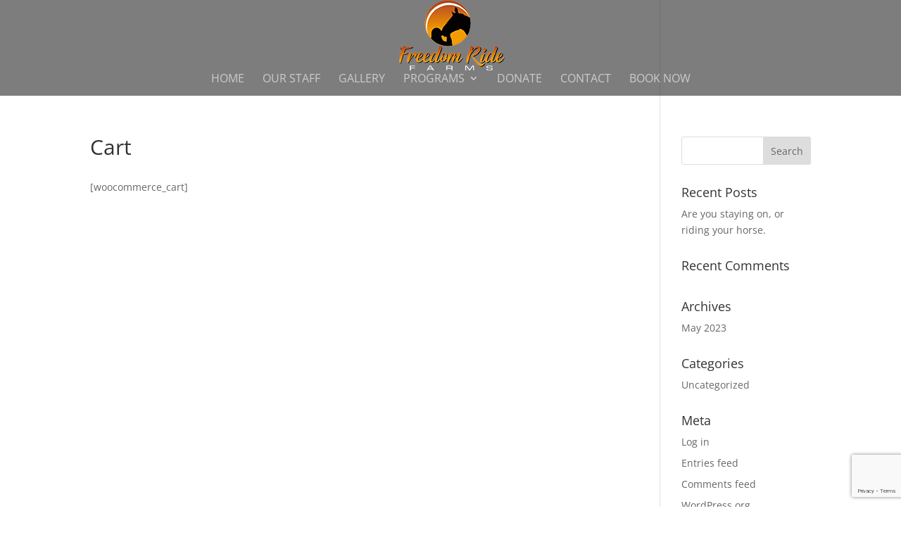

--- FILE ---
content_type: text/html; charset=utf-8
request_url: https://www.google.com/recaptcha/api2/anchor?ar=1&k=6LeN9ckUAAAAAHAs4wte_HHJjMGhke-ot6cuYzXn&co=aHR0cHM6Ly93d3cuZnJlZWRvbXJpZGVmYXJtcy5vcmc6NDQz&hl=en&v=PoyoqOPhxBO7pBk68S4YbpHZ&size=invisible&anchor-ms=20000&execute-ms=30000&cb=apx00owjel73
body_size: 48631
content:
<!DOCTYPE HTML><html dir="ltr" lang="en"><head><meta http-equiv="Content-Type" content="text/html; charset=UTF-8">
<meta http-equiv="X-UA-Compatible" content="IE=edge">
<title>reCAPTCHA</title>
<style type="text/css">
/* cyrillic-ext */
@font-face {
  font-family: 'Roboto';
  font-style: normal;
  font-weight: 400;
  font-stretch: 100%;
  src: url(//fonts.gstatic.com/s/roboto/v48/KFO7CnqEu92Fr1ME7kSn66aGLdTylUAMa3GUBHMdazTgWw.woff2) format('woff2');
  unicode-range: U+0460-052F, U+1C80-1C8A, U+20B4, U+2DE0-2DFF, U+A640-A69F, U+FE2E-FE2F;
}
/* cyrillic */
@font-face {
  font-family: 'Roboto';
  font-style: normal;
  font-weight: 400;
  font-stretch: 100%;
  src: url(//fonts.gstatic.com/s/roboto/v48/KFO7CnqEu92Fr1ME7kSn66aGLdTylUAMa3iUBHMdazTgWw.woff2) format('woff2');
  unicode-range: U+0301, U+0400-045F, U+0490-0491, U+04B0-04B1, U+2116;
}
/* greek-ext */
@font-face {
  font-family: 'Roboto';
  font-style: normal;
  font-weight: 400;
  font-stretch: 100%;
  src: url(//fonts.gstatic.com/s/roboto/v48/KFO7CnqEu92Fr1ME7kSn66aGLdTylUAMa3CUBHMdazTgWw.woff2) format('woff2');
  unicode-range: U+1F00-1FFF;
}
/* greek */
@font-face {
  font-family: 'Roboto';
  font-style: normal;
  font-weight: 400;
  font-stretch: 100%;
  src: url(//fonts.gstatic.com/s/roboto/v48/KFO7CnqEu92Fr1ME7kSn66aGLdTylUAMa3-UBHMdazTgWw.woff2) format('woff2');
  unicode-range: U+0370-0377, U+037A-037F, U+0384-038A, U+038C, U+038E-03A1, U+03A3-03FF;
}
/* math */
@font-face {
  font-family: 'Roboto';
  font-style: normal;
  font-weight: 400;
  font-stretch: 100%;
  src: url(//fonts.gstatic.com/s/roboto/v48/KFO7CnqEu92Fr1ME7kSn66aGLdTylUAMawCUBHMdazTgWw.woff2) format('woff2');
  unicode-range: U+0302-0303, U+0305, U+0307-0308, U+0310, U+0312, U+0315, U+031A, U+0326-0327, U+032C, U+032F-0330, U+0332-0333, U+0338, U+033A, U+0346, U+034D, U+0391-03A1, U+03A3-03A9, U+03B1-03C9, U+03D1, U+03D5-03D6, U+03F0-03F1, U+03F4-03F5, U+2016-2017, U+2034-2038, U+203C, U+2040, U+2043, U+2047, U+2050, U+2057, U+205F, U+2070-2071, U+2074-208E, U+2090-209C, U+20D0-20DC, U+20E1, U+20E5-20EF, U+2100-2112, U+2114-2115, U+2117-2121, U+2123-214F, U+2190, U+2192, U+2194-21AE, U+21B0-21E5, U+21F1-21F2, U+21F4-2211, U+2213-2214, U+2216-22FF, U+2308-230B, U+2310, U+2319, U+231C-2321, U+2336-237A, U+237C, U+2395, U+239B-23B7, U+23D0, U+23DC-23E1, U+2474-2475, U+25AF, U+25B3, U+25B7, U+25BD, U+25C1, U+25CA, U+25CC, U+25FB, U+266D-266F, U+27C0-27FF, U+2900-2AFF, U+2B0E-2B11, U+2B30-2B4C, U+2BFE, U+3030, U+FF5B, U+FF5D, U+1D400-1D7FF, U+1EE00-1EEFF;
}
/* symbols */
@font-face {
  font-family: 'Roboto';
  font-style: normal;
  font-weight: 400;
  font-stretch: 100%;
  src: url(//fonts.gstatic.com/s/roboto/v48/KFO7CnqEu92Fr1ME7kSn66aGLdTylUAMaxKUBHMdazTgWw.woff2) format('woff2');
  unicode-range: U+0001-000C, U+000E-001F, U+007F-009F, U+20DD-20E0, U+20E2-20E4, U+2150-218F, U+2190, U+2192, U+2194-2199, U+21AF, U+21E6-21F0, U+21F3, U+2218-2219, U+2299, U+22C4-22C6, U+2300-243F, U+2440-244A, U+2460-24FF, U+25A0-27BF, U+2800-28FF, U+2921-2922, U+2981, U+29BF, U+29EB, U+2B00-2BFF, U+4DC0-4DFF, U+FFF9-FFFB, U+10140-1018E, U+10190-1019C, U+101A0, U+101D0-101FD, U+102E0-102FB, U+10E60-10E7E, U+1D2C0-1D2D3, U+1D2E0-1D37F, U+1F000-1F0FF, U+1F100-1F1AD, U+1F1E6-1F1FF, U+1F30D-1F30F, U+1F315, U+1F31C, U+1F31E, U+1F320-1F32C, U+1F336, U+1F378, U+1F37D, U+1F382, U+1F393-1F39F, U+1F3A7-1F3A8, U+1F3AC-1F3AF, U+1F3C2, U+1F3C4-1F3C6, U+1F3CA-1F3CE, U+1F3D4-1F3E0, U+1F3ED, U+1F3F1-1F3F3, U+1F3F5-1F3F7, U+1F408, U+1F415, U+1F41F, U+1F426, U+1F43F, U+1F441-1F442, U+1F444, U+1F446-1F449, U+1F44C-1F44E, U+1F453, U+1F46A, U+1F47D, U+1F4A3, U+1F4B0, U+1F4B3, U+1F4B9, U+1F4BB, U+1F4BF, U+1F4C8-1F4CB, U+1F4D6, U+1F4DA, U+1F4DF, U+1F4E3-1F4E6, U+1F4EA-1F4ED, U+1F4F7, U+1F4F9-1F4FB, U+1F4FD-1F4FE, U+1F503, U+1F507-1F50B, U+1F50D, U+1F512-1F513, U+1F53E-1F54A, U+1F54F-1F5FA, U+1F610, U+1F650-1F67F, U+1F687, U+1F68D, U+1F691, U+1F694, U+1F698, U+1F6AD, U+1F6B2, U+1F6B9-1F6BA, U+1F6BC, U+1F6C6-1F6CF, U+1F6D3-1F6D7, U+1F6E0-1F6EA, U+1F6F0-1F6F3, U+1F6F7-1F6FC, U+1F700-1F7FF, U+1F800-1F80B, U+1F810-1F847, U+1F850-1F859, U+1F860-1F887, U+1F890-1F8AD, U+1F8B0-1F8BB, U+1F8C0-1F8C1, U+1F900-1F90B, U+1F93B, U+1F946, U+1F984, U+1F996, U+1F9E9, U+1FA00-1FA6F, U+1FA70-1FA7C, U+1FA80-1FA89, U+1FA8F-1FAC6, U+1FACE-1FADC, U+1FADF-1FAE9, U+1FAF0-1FAF8, U+1FB00-1FBFF;
}
/* vietnamese */
@font-face {
  font-family: 'Roboto';
  font-style: normal;
  font-weight: 400;
  font-stretch: 100%;
  src: url(//fonts.gstatic.com/s/roboto/v48/KFO7CnqEu92Fr1ME7kSn66aGLdTylUAMa3OUBHMdazTgWw.woff2) format('woff2');
  unicode-range: U+0102-0103, U+0110-0111, U+0128-0129, U+0168-0169, U+01A0-01A1, U+01AF-01B0, U+0300-0301, U+0303-0304, U+0308-0309, U+0323, U+0329, U+1EA0-1EF9, U+20AB;
}
/* latin-ext */
@font-face {
  font-family: 'Roboto';
  font-style: normal;
  font-weight: 400;
  font-stretch: 100%;
  src: url(//fonts.gstatic.com/s/roboto/v48/KFO7CnqEu92Fr1ME7kSn66aGLdTylUAMa3KUBHMdazTgWw.woff2) format('woff2');
  unicode-range: U+0100-02BA, U+02BD-02C5, U+02C7-02CC, U+02CE-02D7, U+02DD-02FF, U+0304, U+0308, U+0329, U+1D00-1DBF, U+1E00-1E9F, U+1EF2-1EFF, U+2020, U+20A0-20AB, U+20AD-20C0, U+2113, U+2C60-2C7F, U+A720-A7FF;
}
/* latin */
@font-face {
  font-family: 'Roboto';
  font-style: normal;
  font-weight: 400;
  font-stretch: 100%;
  src: url(//fonts.gstatic.com/s/roboto/v48/KFO7CnqEu92Fr1ME7kSn66aGLdTylUAMa3yUBHMdazQ.woff2) format('woff2');
  unicode-range: U+0000-00FF, U+0131, U+0152-0153, U+02BB-02BC, U+02C6, U+02DA, U+02DC, U+0304, U+0308, U+0329, U+2000-206F, U+20AC, U+2122, U+2191, U+2193, U+2212, U+2215, U+FEFF, U+FFFD;
}
/* cyrillic-ext */
@font-face {
  font-family: 'Roboto';
  font-style: normal;
  font-weight: 500;
  font-stretch: 100%;
  src: url(//fonts.gstatic.com/s/roboto/v48/KFO7CnqEu92Fr1ME7kSn66aGLdTylUAMa3GUBHMdazTgWw.woff2) format('woff2');
  unicode-range: U+0460-052F, U+1C80-1C8A, U+20B4, U+2DE0-2DFF, U+A640-A69F, U+FE2E-FE2F;
}
/* cyrillic */
@font-face {
  font-family: 'Roboto';
  font-style: normal;
  font-weight: 500;
  font-stretch: 100%;
  src: url(//fonts.gstatic.com/s/roboto/v48/KFO7CnqEu92Fr1ME7kSn66aGLdTylUAMa3iUBHMdazTgWw.woff2) format('woff2');
  unicode-range: U+0301, U+0400-045F, U+0490-0491, U+04B0-04B1, U+2116;
}
/* greek-ext */
@font-face {
  font-family: 'Roboto';
  font-style: normal;
  font-weight: 500;
  font-stretch: 100%;
  src: url(//fonts.gstatic.com/s/roboto/v48/KFO7CnqEu92Fr1ME7kSn66aGLdTylUAMa3CUBHMdazTgWw.woff2) format('woff2');
  unicode-range: U+1F00-1FFF;
}
/* greek */
@font-face {
  font-family: 'Roboto';
  font-style: normal;
  font-weight: 500;
  font-stretch: 100%;
  src: url(//fonts.gstatic.com/s/roboto/v48/KFO7CnqEu92Fr1ME7kSn66aGLdTylUAMa3-UBHMdazTgWw.woff2) format('woff2');
  unicode-range: U+0370-0377, U+037A-037F, U+0384-038A, U+038C, U+038E-03A1, U+03A3-03FF;
}
/* math */
@font-face {
  font-family: 'Roboto';
  font-style: normal;
  font-weight: 500;
  font-stretch: 100%;
  src: url(//fonts.gstatic.com/s/roboto/v48/KFO7CnqEu92Fr1ME7kSn66aGLdTylUAMawCUBHMdazTgWw.woff2) format('woff2');
  unicode-range: U+0302-0303, U+0305, U+0307-0308, U+0310, U+0312, U+0315, U+031A, U+0326-0327, U+032C, U+032F-0330, U+0332-0333, U+0338, U+033A, U+0346, U+034D, U+0391-03A1, U+03A3-03A9, U+03B1-03C9, U+03D1, U+03D5-03D6, U+03F0-03F1, U+03F4-03F5, U+2016-2017, U+2034-2038, U+203C, U+2040, U+2043, U+2047, U+2050, U+2057, U+205F, U+2070-2071, U+2074-208E, U+2090-209C, U+20D0-20DC, U+20E1, U+20E5-20EF, U+2100-2112, U+2114-2115, U+2117-2121, U+2123-214F, U+2190, U+2192, U+2194-21AE, U+21B0-21E5, U+21F1-21F2, U+21F4-2211, U+2213-2214, U+2216-22FF, U+2308-230B, U+2310, U+2319, U+231C-2321, U+2336-237A, U+237C, U+2395, U+239B-23B7, U+23D0, U+23DC-23E1, U+2474-2475, U+25AF, U+25B3, U+25B7, U+25BD, U+25C1, U+25CA, U+25CC, U+25FB, U+266D-266F, U+27C0-27FF, U+2900-2AFF, U+2B0E-2B11, U+2B30-2B4C, U+2BFE, U+3030, U+FF5B, U+FF5D, U+1D400-1D7FF, U+1EE00-1EEFF;
}
/* symbols */
@font-face {
  font-family: 'Roboto';
  font-style: normal;
  font-weight: 500;
  font-stretch: 100%;
  src: url(//fonts.gstatic.com/s/roboto/v48/KFO7CnqEu92Fr1ME7kSn66aGLdTylUAMaxKUBHMdazTgWw.woff2) format('woff2');
  unicode-range: U+0001-000C, U+000E-001F, U+007F-009F, U+20DD-20E0, U+20E2-20E4, U+2150-218F, U+2190, U+2192, U+2194-2199, U+21AF, U+21E6-21F0, U+21F3, U+2218-2219, U+2299, U+22C4-22C6, U+2300-243F, U+2440-244A, U+2460-24FF, U+25A0-27BF, U+2800-28FF, U+2921-2922, U+2981, U+29BF, U+29EB, U+2B00-2BFF, U+4DC0-4DFF, U+FFF9-FFFB, U+10140-1018E, U+10190-1019C, U+101A0, U+101D0-101FD, U+102E0-102FB, U+10E60-10E7E, U+1D2C0-1D2D3, U+1D2E0-1D37F, U+1F000-1F0FF, U+1F100-1F1AD, U+1F1E6-1F1FF, U+1F30D-1F30F, U+1F315, U+1F31C, U+1F31E, U+1F320-1F32C, U+1F336, U+1F378, U+1F37D, U+1F382, U+1F393-1F39F, U+1F3A7-1F3A8, U+1F3AC-1F3AF, U+1F3C2, U+1F3C4-1F3C6, U+1F3CA-1F3CE, U+1F3D4-1F3E0, U+1F3ED, U+1F3F1-1F3F3, U+1F3F5-1F3F7, U+1F408, U+1F415, U+1F41F, U+1F426, U+1F43F, U+1F441-1F442, U+1F444, U+1F446-1F449, U+1F44C-1F44E, U+1F453, U+1F46A, U+1F47D, U+1F4A3, U+1F4B0, U+1F4B3, U+1F4B9, U+1F4BB, U+1F4BF, U+1F4C8-1F4CB, U+1F4D6, U+1F4DA, U+1F4DF, U+1F4E3-1F4E6, U+1F4EA-1F4ED, U+1F4F7, U+1F4F9-1F4FB, U+1F4FD-1F4FE, U+1F503, U+1F507-1F50B, U+1F50D, U+1F512-1F513, U+1F53E-1F54A, U+1F54F-1F5FA, U+1F610, U+1F650-1F67F, U+1F687, U+1F68D, U+1F691, U+1F694, U+1F698, U+1F6AD, U+1F6B2, U+1F6B9-1F6BA, U+1F6BC, U+1F6C6-1F6CF, U+1F6D3-1F6D7, U+1F6E0-1F6EA, U+1F6F0-1F6F3, U+1F6F7-1F6FC, U+1F700-1F7FF, U+1F800-1F80B, U+1F810-1F847, U+1F850-1F859, U+1F860-1F887, U+1F890-1F8AD, U+1F8B0-1F8BB, U+1F8C0-1F8C1, U+1F900-1F90B, U+1F93B, U+1F946, U+1F984, U+1F996, U+1F9E9, U+1FA00-1FA6F, U+1FA70-1FA7C, U+1FA80-1FA89, U+1FA8F-1FAC6, U+1FACE-1FADC, U+1FADF-1FAE9, U+1FAF0-1FAF8, U+1FB00-1FBFF;
}
/* vietnamese */
@font-face {
  font-family: 'Roboto';
  font-style: normal;
  font-weight: 500;
  font-stretch: 100%;
  src: url(//fonts.gstatic.com/s/roboto/v48/KFO7CnqEu92Fr1ME7kSn66aGLdTylUAMa3OUBHMdazTgWw.woff2) format('woff2');
  unicode-range: U+0102-0103, U+0110-0111, U+0128-0129, U+0168-0169, U+01A0-01A1, U+01AF-01B0, U+0300-0301, U+0303-0304, U+0308-0309, U+0323, U+0329, U+1EA0-1EF9, U+20AB;
}
/* latin-ext */
@font-face {
  font-family: 'Roboto';
  font-style: normal;
  font-weight: 500;
  font-stretch: 100%;
  src: url(//fonts.gstatic.com/s/roboto/v48/KFO7CnqEu92Fr1ME7kSn66aGLdTylUAMa3KUBHMdazTgWw.woff2) format('woff2');
  unicode-range: U+0100-02BA, U+02BD-02C5, U+02C7-02CC, U+02CE-02D7, U+02DD-02FF, U+0304, U+0308, U+0329, U+1D00-1DBF, U+1E00-1E9F, U+1EF2-1EFF, U+2020, U+20A0-20AB, U+20AD-20C0, U+2113, U+2C60-2C7F, U+A720-A7FF;
}
/* latin */
@font-face {
  font-family: 'Roboto';
  font-style: normal;
  font-weight: 500;
  font-stretch: 100%;
  src: url(//fonts.gstatic.com/s/roboto/v48/KFO7CnqEu92Fr1ME7kSn66aGLdTylUAMa3yUBHMdazQ.woff2) format('woff2');
  unicode-range: U+0000-00FF, U+0131, U+0152-0153, U+02BB-02BC, U+02C6, U+02DA, U+02DC, U+0304, U+0308, U+0329, U+2000-206F, U+20AC, U+2122, U+2191, U+2193, U+2212, U+2215, U+FEFF, U+FFFD;
}
/* cyrillic-ext */
@font-face {
  font-family: 'Roboto';
  font-style: normal;
  font-weight: 900;
  font-stretch: 100%;
  src: url(//fonts.gstatic.com/s/roboto/v48/KFO7CnqEu92Fr1ME7kSn66aGLdTylUAMa3GUBHMdazTgWw.woff2) format('woff2');
  unicode-range: U+0460-052F, U+1C80-1C8A, U+20B4, U+2DE0-2DFF, U+A640-A69F, U+FE2E-FE2F;
}
/* cyrillic */
@font-face {
  font-family: 'Roboto';
  font-style: normal;
  font-weight: 900;
  font-stretch: 100%;
  src: url(//fonts.gstatic.com/s/roboto/v48/KFO7CnqEu92Fr1ME7kSn66aGLdTylUAMa3iUBHMdazTgWw.woff2) format('woff2');
  unicode-range: U+0301, U+0400-045F, U+0490-0491, U+04B0-04B1, U+2116;
}
/* greek-ext */
@font-face {
  font-family: 'Roboto';
  font-style: normal;
  font-weight: 900;
  font-stretch: 100%;
  src: url(//fonts.gstatic.com/s/roboto/v48/KFO7CnqEu92Fr1ME7kSn66aGLdTylUAMa3CUBHMdazTgWw.woff2) format('woff2');
  unicode-range: U+1F00-1FFF;
}
/* greek */
@font-face {
  font-family: 'Roboto';
  font-style: normal;
  font-weight: 900;
  font-stretch: 100%;
  src: url(//fonts.gstatic.com/s/roboto/v48/KFO7CnqEu92Fr1ME7kSn66aGLdTylUAMa3-UBHMdazTgWw.woff2) format('woff2');
  unicode-range: U+0370-0377, U+037A-037F, U+0384-038A, U+038C, U+038E-03A1, U+03A3-03FF;
}
/* math */
@font-face {
  font-family: 'Roboto';
  font-style: normal;
  font-weight: 900;
  font-stretch: 100%;
  src: url(//fonts.gstatic.com/s/roboto/v48/KFO7CnqEu92Fr1ME7kSn66aGLdTylUAMawCUBHMdazTgWw.woff2) format('woff2');
  unicode-range: U+0302-0303, U+0305, U+0307-0308, U+0310, U+0312, U+0315, U+031A, U+0326-0327, U+032C, U+032F-0330, U+0332-0333, U+0338, U+033A, U+0346, U+034D, U+0391-03A1, U+03A3-03A9, U+03B1-03C9, U+03D1, U+03D5-03D6, U+03F0-03F1, U+03F4-03F5, U+2016-2017, U+2034-2038, U+203C, U+2040, U+2043, U+2047, U+2050, U+2057, U+205F, U+2070-2071, U+2074-208E, U+2090-209C, U+20D0-20DC, U+20E1, U+20E5-20EF, U+2100-2112, U+2114-2115, U+2117-2121, U+2123-214F, U+2190, U+2192, U+2194-21AE, U+21B0-21E5, U+21F1-21F2, U+21F4-2211, U+2213-2214, U+2216-22FF, U+2308-230B, U+2310, U+2319, U+231C-2321, U+2336-237A, U+237C, U+2395, U+239B-23B7, U+23D0, U+23DC-23E1, U+2474-2475, U+25AF, U+25B3, U+25B7, U+25BD, U+25C1, U+25CA, U+25CC, U+25FB, U+266D-266F, U+27C0-27FF, U+2900-2AFF, U+2B0E-2B11, U+2B30-2B4C, U+2BFE, U+3030, U+FF5B, U+FF5D, U+1D400-1D7FF, U+1EE00-1EEFF;
}
/* symbols */
@font-face {
  font-family: 'Roboto';
  font-style: normal;
  font-weight: 900;
  font-stretch: 100%;
  src: url(//fonts.gstatic.com/s/roboto/v48/KFO7CnqEu92Fr1ME7kSn66aGLdTylUAMaxKUBHMdazTgWw.woff2) format('woff2');
  unicode-range: U+0001-000C, U+000E-001F, U+007F-009F, U+20DD-20E0, U+20E2-20E4, U+2150-218F, U+2190, U+2192, U+2194-2199, U+21AF, U+21E6-21F0, U+21F3, U+2218-2219, U+2299, U+22C4-22C6, U+2300-243F, U+2440-244A, U+2460-24FF, U+25A0-27BF, U+2800-28FF, U+2921-2922, U+2981, U+29BF, U+29EB, U+2B00-2BFF, U+4DC0-4DFF, U+FFF9-FFFB, U+10140-1018E, U+10190-1019C, U+101A0, U+101D0-101FD, U+102E0-102FB, U+10E60-10E7E, U+1D2C0-1D2D3, U+1D2E0-1D37F, U+1F000-1F0FF, U+1F100-1F1AD, U+1F1E6-1F1FF, U+1F30D-1F30F, U+1F315, U+1F31C, U+1F31E, U+1F320-1F32C, U+1F336, U+1F378, U+1F37D, U+1F382, U+1F393-1F39F, U+1F3A7-1F3A8, U+1F3AC-1F3AF, U+1F3C2, U+1F3C4-1F3C6, U+1F3CA-1F3CE, U+1F3D4-1F3E0, U+1F3ED, U+1F3F1-1F3F3, U+1F3F5-1F3F7, U+1F408, U+1F415, U+1F41F, U+1F426, U+1F43F, U+1F441-1F442, U+1F444, U+1F446-1F449, U+1F44C-1F44E, U+1F453, U+1F46A, U+1F47D, U+1F4A3, U+1F4B0, U+1F4B3, U+1F4B9, U+1F4BB, U+1F4BF, U+1F4C8-1F4CB, U+1F4D6, U+1F4DA, U+1F4DF, U+1F4E3-1F4E6, U+1F4EA-1F4ED, U+1F4F7, U+1F4F9-1F4FB, U+1F4FD-1F4FE, U+1F503, U+1F507-1F50B, U+1F50D, U+1F512-1F513, U+1F53E-1F54A, U+1F54F-1F5FA, U+1F610, U+1F650-1F67F, U+1F687, U+1F68D, U+1F691, U+1F694, U+1F698, U+1F6AD, U+1F6B2, U+1F6B9-1F6BA, U+1F6BC, U+1F6C6-1F6CF, U+1F6D3-1F6D7, U+1F6E0-1F6EA, U+1F6F0-1F6F3, U+1F6F7-1F6FC, U+1F700-1F7FF, U+1F800-1F80B, U+1F810-1F847, U+1F850-1F859, U+1F860-1F887, U+1F890-1F8AD, U+1F8B0-1F8BB, U+1F8C0-1F8C1, U+1F900-1F90B, U+1F93B, U+1F946, U+1F984, U+1F996, U+1F9E9, U+1FA00-1FA6F, U+1FA70-1FA7C, U+1FA80-1FA89, U+1FA8F-1FAC6, U+1FACE-1FADC, U+1FADF-1FAE9, U+1FAF0-1FAF8, U+1FB00-1FBFF;
}
/* vietnamese */
@font-face {
  font-family: 'Roboto';
  font-style: normal;
  font-weight: 900;
  font-stretch: 100%;
  src: url(//fonts.gstatic.com/s/roboto/v48/KFO7CnqEu92Fr1ME7kSn66aGLdTylUAMa3OUBHMdazTgWw.woff2) format('woff2');
  unicode-range: U+0102-0103, U+0110-0111, U+0128-0129, U+0168-0169, U+01A0-01A1, U+01AF-01B0, U+0300-0301, U+0303-0304, U+0308-0309, U+0323, U+0329, U+1EA0-1EF9, U+20AB;
}
/* latin-ext */
@font-face {
  font-family: 'Roboto';
  font-style: normal;
  font-weight: 900;
  font-stretch: 100%;
  src: url(//fonts.gstatic.com/s/roboto/v48/KFO7CnqEu92Fr1ME7kSn66aGLdTylUAMa3KUBHMdazTgWw.woff2) format('woff2');
  unicode-range: U+0100-02BA, U+02BD-02C5, U+02C7-02CC, U+02CE-02D7, U+02DD-02FF, U+0304, U+0308, U+0329, U+1D00-1DBF, U+1E00-1E9F, U+1EF2-1EFF, U+2020, U+20A0-20AB, U+20AD-20C0, U+2113, U+2C60-2C7F, U+A720-A7FF;
}
/* latin */
@font-face {
  font-family: 'Roboto';
  font-style: normal;
  font-weight: 900;
  font-stretch: 100%;
  src: url(//fonts.gstatic.com/s/roboto/v48/KFO7CnqEu92Fr1ME7kSn66aGLdTylUAMa3yUBHMdazQ.woff2) format('woff2');
  unicode-range: U+0000-00FF, U+0131, U+0152-0153, U+02BB-02BC, U+02C6, U+02DA, U+02DC, U+0304, U+0308, U+0329, U+2000-206F, U+20AC, U+2122, U+2191, U+2193, U+2212, U+2215, U+FEFF, U+FFFD;
}

</style>
<link rel="stylesheet" type="text/css" href="https://www.gstatic.com/recaptcha/releases/PoyoqOPhxBO7pBk68S4YbpHZ/styles__ltr.css">
<script nonce="9L6WgFUAst6r6dFgPruLaA" type="text/javascript">window['__recaptcha_api'] = 'https://www.google.com/recaptcha/api2/';</script>
<script type="text/javascript" src="https://www.gstatic.com/recaptcha/releases/PoyoqOPhxBO7pBk68S4YbpHZ/recaptcha__en.js" nonce="9L6WgFUAst6r6dFgPruLaA">
      
    </script></head>
<body><div id="rc-anchor-alert" class="rc-anchor-alert"></div>
<input type="hidden" id="recaptcha-token" value="[base64]">
<script type="text/javascript" nonce="9L6WgFUAst6r6dFgPruLaA">
      recaptcha.anchor.Main.init("[\x22ainput\x22,[\x22bgdata\x22,\x22\x22,\[base64]/[base64]/MjU1Ong/[base64]/[base64]/[base64]/[base64]/[base64]/[base64]/[base64]/[base64]/[base64]/[base64]/[base64]/[base64]/[base64]/[base64]/[base64]\\u003d\x22,\[base64]\x22,\x22wpoUeMKKM0deNsOIGMKIVMKhwppZwpxofcODDnh/woXCmcO9wrXDojhqS33CmzppOsKJVGnCj1fDvlTCuMK8QcOsw4/CjcOuZ8O/e2PCssOWwrRYw4QIaMOxwoXDuDXCicKncAFswrQBwr3CqzbDrijCmiEfwrNqAw/CrcOFwqrDtMKeaMOiwqbCtgTDvCJ9aT7CvhsZUVpwwpXCj8OEJMKKw6Ycw7nCjUPCtMORJ27Cq8OGwr7CnFgnw6VpwrPCsk/DjsORwqIPwqIyBj7DjjfCm8KUw6sgw5TCkcKtwr7ChcK2GBg2wpPDrAJhHlPCv8K9GMOoIsKhwoBWWMK0HcK5wr8ED3phECR+wp7DolvCq2QMKsOVdmHDrcKIOkDClMK4KcOgw4JDHE/CphRseDTDuHBkwoBawofDr1Umw5QUGsKhTl4UH8OXw4QywrJMWjJkGMO/w6gfWMK9ccKlZcO4QzPCpsOtw4lAw6zDnsOuw7/Dt8OQdgrDh8K5CsOuMMKPOn3DhC3DusOYw4PCvcONw5V8wq7DtcOdw7nCssOBTGZmM8KPwp9Ew4bCu2J0QWfDrUM6cMO+w4jDhsOiw4w5Y8KOJsOSX8Kiw7jCriV0McOSw6nDmEfDk8OHajggwp/[base64]/G8KFGQrCv15wwrM0asKMA8KywrQ4w7HDv8O4XcO0McOQCEMqw7/Dq8KDWVV7d8KAwqEQwrXDvyDDmH/DocKSwoEqZBcod2o5woRYw4Iow4xJw6JcDnESMU3Chxszwr9Jwpdjw5jCr8OHw6TDjyrCu8KwHgbDmDjDl8KpwppowrgoXzLCucKrBAxZdVxuMxTDm05Qw5PDkcOXAcOKScK0fDYxw4spwo/DucOcwotyDsOBwq5MZcONw5oKw5cAHhsnw57CtsOswq3CtMKsVMOvw5kuwrPDusO+wpNxwpwVwozDu04dShjDkMKUZsKfw5tNecOTSsK7XgnDmsOkA08+wovCrMKHecKtGnXDnx/Ci8KjVcK3OMOxRsOiwp8Iw63DgX5aw6A3c8O6w4LDi8O/ZhYyw6vCvsO7fMKgSV43wrpWasOOwrFIHsKjFsOGwqAfw6/CkGEREMKPJMKqBH/DlMOcV8OGw77CoiorLn9LBx8DKDYfw5vDvSZ5QsOnw6HDi8Ojw6XDl8O8PsOKwpDDqcOBw7DDkwZMX8ODZz7Dm8Ofw64Gw4jDq8OvPMKAVwPChDnCrlxbw5XCv8OMw5VjDUMcJ8ONLFrCnMOHwqXCvGlxUcOVZhrDsEtYw6/Dh8KSRCXDpU1Fw5fCiCvCshJ7G1DCsBElMRAOLsK5w5PDshzDucKzYkMowqpXwqrDpntaHMKAED7DkQMgw4PCrnwLR8Otw7HCvRZqRi/CssOBYAE/SjHCoEh7wo9uw783UXBAw4UJAcOKV8OlNiFNOG1jw7rDisK1ZUPDjh0pWgHCsn9Mb8KCLsKWw45IY3RAw7Yvw7nCnzLDtcKxwoV7bkXDgcKnVV/CqB0Kw7BaPGdgIyVcwqnCmsOdw4DCpMK/w7rDpXDCtnhuOMOUwpNbe8KIE3/ChnVtwr/CncK5wr7DtsOWw5rDtSrCuy/DjsO/w4s2wqnCoMOZelxmVsObw7jDhHrDvDnClzHCq8KwYCtrMm8rbnRsw5Ihw51TwozCpcKqwoNCwoHDpmDCjyTDuBxqWMKsHi0MWMKoOMOqwoXDncKWalFbw7jDosOKw4hFw6/[base64]/DsMK6wqUdwo/CvTbCpMOhDsOHw5/Dl8KjGivDkSPDjsOSw68DTAUxw5IAwotVw6fCvVPDnQ0FCsOweQRQwoPCvB3CtcOBEMKNDcOcMcK6w7jCqcKew5J2OQ9dw7XDqMOWw6/DmcKNw7oOScK0b8Ozw5pUwqfDp1/CkcKTw6XCgHbDk39SGzLDncKXw7smw47DrmbCgsO7aMKhLcKUw57Cs8Otw6ZzwrTCrBTCncKRw4bCokXCs8OMKsOqPsO8TD3CjsK4RsKZFEhQwpRuw7XDulPDu8Olw4JlwpQzdVZfw6DDosObw4HDnsObwo7DuMK9w4ADwqRaOcKjbsOFw5/Co8KRw4PDuMKyw5g1wq/DiwFAR0QPZsOEw5Ibw63Cll3DlgrDgcOcwrjDlDjCj8OvwqB7w7XDtVTDrBA1w7B/D8KNScK3Rw3DtMKqwrE6NcKrejMIQMKwwrhPwojCtXTDo8OGw7MMF3wIw68DYVpjw7NTUcOcLEHDkMKFUUDCpsKiC8KBNjPCqiHCgMOfw4DCocK/IQBZw6JxwpRxI3VWK8OhTcK5wqnCtsKnEVXDgsKQwoEhwo5qw5BfwpfDrsKHPsOWw5jCnDXDgGrCkcKNJMKgNms+w4bDgsKVwqfCoD5iw6TChsK3w4s3CcO3GMO7JMOvDRcrT8Orw6PDkl0+SMKcZXU5BC/CkmnDrMKJCXRjwr3Dh3tlwpxlOC7DjXxkwozDgQrCmn4FTmdnw5nCv25aTsONwrwMwrfDmwgtw5jCryhdQcOLXMKxGMOGL8OcZWLDky5Nw73ChDzDjgEzQMK3w7sKwpfDv8O/UcOUCCfCr8K3d8OYAcO5w6PDlsKkaSMiKsKqw77Ch1TCvUQgwqQdW8K6wo3CisOvQwwFKsOEw6fDqHgBXcKvw7zCoFzDs8OGwopxY1lGwrzDinrCucONw6AuwoHDu8K9wpzDgUddX1HCksKXI8KswrPChMKawo8Kw7rCgMK2ClTDkMKbeQbCqsKQdCjDsTXCg8OeZA/CsTvDmsKrw4NgYcOra8KrFMKCPzfDl8OSFMOAGcOgRsKjw6zDvcKgVg1+w4XCkcOfOHPCq8OgNcKpIcO5wpx6woNtX8KAw4vCr8OEMcOuEQPDj0fDqcOLwpRVwqQHw6oow5rCqnvCrDbCvTXDtTjDrMObCMOOwoXCjsK1wobDsMOBw6PDmEskMcK7an/DqwYbw7PCmlh/[base64]/[base64]/CjsKoPsOPw7oFwpXDtRfDtcKnfcKLbMO5dxDChRVAw7lWVsOZwq/DrG0Mw7g9eMKZUgPDm8Okwp1UwrPCuzM0w57CuABlwoTDgmEAwqkOwrp4eV3DkcOHHsOTwpM3w6nDrcKKw4LCqlPDhMKrUMKJw5fDmsK4CMKlwqPDtkTCm8O7MkHCv1wAcsKgwpPCicKvcBRdw7UdwrF3CSc6SsOTw4bDh8K/wojCogrDkcOaw49GDjbCu8KsOsKCwoXCrDkiwqLCr8Oaw4EuIsOLwoFRVMKvHyfDo8OMPQbDjWDClSzDtAzDocOEw60/[base64]/DhUfCosKNw5DDkcOWbcOaK1vDtcKjeWZHDMOHw4lUFhXDm1FuLsK6w53CpsOjScOWwq3DqF7DpsOkw7o8wqnDoCbDr8OPw5FOwpdXwoHDo8KRAMKKw7JRwoLDvnLDtDBIw47DvQPCig/DgsO9F8OoTsOFBTBsw7gRwrQkwo/CqVJ8ahJ4wq1lLMKSemAHwqfDoUUMTRHCmMKzXcOLwrMZw73CqsOlbcOtw7/[base64]/wqHDqsOlw4Q5w7tRwo8IRjnDh37DpcK6OGFfw4bCggrCpsKMwpQSDsOPw6vCtmQLX8KbInXCmcOcXcOJw7Ufw7wzw6tzw4AYFcOYWWU5wq1tw4/ClsOsVW02w6nDo1gyLMOkw7vCtcOdw7QlVUbCrMKRecKiMzzDlirDu1vClcKXChLDqgbCqFHDmMK7wo3DlW0JFngQYigPcsOmO8KSw5LClzjDgkckwpvCnE8bFmDDszzDj8OBwpDCkkcOXMOew61Sw4lnw7/Dq8KWw7RGdcOnGnYfwqVIwprCrsKCVHMONgtAw6d/wostwr7CqVDCi8KrwokRAsKfwrTChVfCihLDtMKTcxXDjxtDJwjDn8K6YQUgIyfDrMOASjFGTMOzw5RiNMOpwqXChjbDv2tywqZkIR89w5M7aCDDtGDDpXbDq8OUw5nCmSA/[base64]/DvsKYw5Axw6gGwofDpn5EeHvCkEQ0PsOSJFZrWsO0GsKkwrvChsOFw4bChkgqQsKOwojDp8K9OlTCozNRwpnDk8OXRMKTKXRkw4TDmj9hUnE/wqs0w58ZbcO9L8KhRR/CicObI2XDocObXXvDn8O1SS9/XCcvb8KgwpoqM1pyw45cUQLCl3gUMDtoTn03WWPDq8OEwonCj8OvVMOVGXXDvBnDlsKhecKdw57DvnQscA13wpzDtcKfCWvDoMOowrYTecKZw6I1wqDDtAPDj8OHORgSBXU8B8KsUV8tw53CkTzDp3jCn2PDsMKyw5/DgH1VUksywqDDlEdHwoVnw7INFsO+ZjDDncKAX8KewrRWdsOsw6bCg8KYdz/[base64]/DvFTClEgewpo4wrDCmSpow6PDnCbCsjlkw5TDigxdNcOfw77CkDzDgBJGwrkHw7jCscKWw4RpOGQjLcKnX8KCbMOpw6BAw53CrsOsw4c0NVwbVcKgWTsrNiMBwrzDmmvCrCV1N0Erw4zCmjN4w73ClnxPw6TDnz7CqcKNJcK1KVENwoLCn8K3wr3DgsONwr/DucOKwrjDvsKDwrzDqkfDjmEswp52wrLDpAPDocO2LVc1axs7w6oEJ3Z8wosSIMOzCGhYTCrCkMKfw7zCoMKVwqV1w5h/wox9I3vDi3/[base64]/[base64]/DkWhiUMOiworDl8O+YXgEw6gOw5zCpgLDljQcwpUOHcOdABoiw6vDrhrCuyVuRTrCpSpnf8KGEsO/[base64]/Dmx4PYVbCgsKpw5Z9F8KLDwgKw7cmw4JRw7NWw4DDjG/Ct8K0fRUxacOYJcObecKUQGlXwqTDhGQkw7kFbVHCv8OkwqE5fUdTw5Qnwp/CrsKXIsKsIAAvW1/CmMKBb8O/[base64]/MMKoG8OWSk3ChBRJwoxkw4TCtsOUZxhUMsKLw7A1b3XDpHbDoATDszoEDiPCsmMTTcKkJcKDQlHChMKXwpXCh0vDncOUw6FoVhBNwrlcw6DCp2Btw7LDg1QpYjnCqMKvMz5+w7RwwpUZw4/CiSJtwo7Do8O6BzI1QFN6w6pfwqTDnS5uFMO6Fnkawr3CvcOORcKPO3/CjsKLB8KLw4XDkcOJDC1yU3ktwonCjT0WwozCrMOLwoLCu8OdHD7DtGh2elIHw4/DmcKXbjFbwpDCp8KEQkQyesKNEiJcw7Mtw7oSP8O5w4Ryw7rCsBXCgcKXHcOECX8AGxoyesOrw61NYsOrwqFdwo4qZxsqwpPDs0xhwpTDtF/Co8KfGsKiwr5pZ8KFIcOwVsOfwonDl25BwrDCocOrw7oMw57Dl8Olw6PCq0XCvMO+w6o+PCfDhMONZQNnFMKMw547w6F3NglBw5VGwpdgZRrDriUkOsK0NcO7TMKEwoBGw6I0wo7DpEBWSXXDn2MIw5ZfJgpzEMKqw4bDrCMXR1vChWHCo8O6E8K3w7/DlMOQTD83PX5PVzfDpXbDt3nCmhsFwopfwpV6wql2DR4RAsOsdTxgwrMdNy/[base64]/CgMKyw6XDl8OmaEJsfcOJwqRHGkchw5vCtB47csOJw5rCmMKDRkDCr3Y+YhnCkV3DpMKJwrTDrDDCisOewrTCtEXCvWHDtx4GHMOaPmBjB0PCnXxceUxfwpfCl8OBU1I1SWTCnMOWwqZyXTMdVifCicORwpzDm8KQw5rCrTvDncOOw4nCt295wpvCgsO/wpvCs8KVaXzDnMK5wrFuw7hjwqfDmsOmw4Qvw6doAjRjScOkCg/CsT/CoMO/[base64]/DvAnChFbCpRp3w7LDpMK0SE7CgyJ+TT/DhcOPesKAJFTDuRTDusKHV8KuN8OWw7jCrFwkw67Dp8KxHQsgw5vDsRDCqXgNwohIwrTDsnxwPCfCvT3CnDoYAVDDtlbDp3vCuCfDmiAUOyJZa2bCiwYIPU8Uw59kQMOpW1kHbl/DnW1lwpt/TsO7acOYBWlSQ8OTwp7CkHtvbMKRDMOUd8KTw6A5w6AKw7zCqVA/wrNgwqDDhyfCk8OsCU/Cqx8tw7fCnsODwoFaw7RiwrZBHsKiw4how6nDlWfDpFwgQxx3wrLCrsO1TcOcWcO7TsO/w4PCskjChHDCpcKQVGksYFPDpGFrOMKxK09LC8KlDsK3TGlYGi8ifMOmw6AAwpsvwrvDu8KEY8Ocwrs1wpnCvk9NwqZzQcKPw70IX05uw4MEdcK7w5pBF8OQwrDDkMOLw6Bdwr4zwoIkXGgGaMOIwqs4LcKfwpHDp8K0wqheIMKnFBsTw5ELQ8K/w6zDpy8owqHDk2wLwrEXwrPDqsOYwp/Cr8KtwqLDq1d3w5vCoR0uJg7Cg8Kzw4UYMFxoL1fCiifCmD14wpVUwrvCjE0zwr3DsBbDknrDlcKeTBXCpn/DnxdifD/CocOzUmZAwqLDjwvDh0jDs21uwoTDjsOGw7LCgxBHw4twVsKTJMKww6zCmsO4DMKDWcOUw5DDs8KjLMK5OMOoVcO9w5jCmcKVw4Y8wrzDuSA2w51gwrkRw6MkwojDozvDpx7CkMOZwrTChj8jwq/DvsKjFkt9w4/Dl2zClm3Ds1jDvEhswrYSw6kpwqgtQzg4RllaEcKtHMOnwotVwp7CrX8wIwUnwoTCr8OuNsKEQW0+w7vDtcKzw6zChcORwq8Qwr/DlcOpD8Onw73CoMKwMVAVw6rCiyjCujrCvgvCmRHCs2jCrXJYV0kHw5N3wpjCqxFswqPDtsKrwqrDr8Odw6QEwqw9R8O8wr5edEZrw6MhZ8Otw7c/[base64]/[base64]/[base64]/DsmV4XMKBXcKXBibClcO0w5bDnhHDuMOoJ2TDoMKgwohKw75NYRZ0dCvDtcOpN8OHc0FxN8OlwqFrwrfDojLDrXIRwrTCosO6LsOLPXjDt2tQw6RAwr7DrMKVUEnCgWtoVsOuwq/DtMODRMOLw6fDonnDpxUIScKzMCooDcONa8KiwrJYwowXwpjDgcKXw6zCmSs6w5rCjA9DEcOnwq9pDcKPYlkXYMKVw7vDjcOswo7CimTCn8OqwozDpl7DpFvDmDLDkMKSDHHDoxTCsx/DtjVNwphawqs1wpXDuDwTwqbCkHd/w7XDpgjCpxbCgAbDlMOFw4wTw4zDqcKICDDChG7DkzdFCGTDjMOfwrfCsMOSMsKvw5NowrvDqT4Rw5/CmmVzScKKw53CgsKOR8KqwpgNw5vCjcK7R8KAwqjCgzHCncKMBnhDADJ9w5zCoxjCt8K2wqRIw5/[base64]/wpLDk8KqRQ9rwqLDkjgsw4czZsKEwpvCosOfw6XDr046X3k/aA8MNHZTwr3Dvn8hFsOWw4AFw7LDry5+V8OMAsK0XMKBwo3CrMKEUnFleD/DtV9xKMO/DVDClwA+w6vDsMKEecOlw6TDjVHCisOzwotHwq1tZcKMw7/[base64]/wqIxQVBxcMKMw6cVNnI5C2vDrcKiw7/Cj8Kpw6tmTgkhworClATCszPDvMO4wrwRLcO9F1Rcw4BePMK9wqchFsOAw7IgwrLDhknCncOcCMOqUcKBQMKPf8KcXMO/wrMsQwfDg2zDtjYnwrBQwqFiC288FMKlP8OEOMOXUMOMccOOwqXCvVrCt8KGwpkDU8O6FsK/wpo/CMKxXsO6wpHDkAVSwrE4UH3Ds8KRY8OxMMONwqxFw53ChMOgIzJOf8KEB8OaZMKQACVWCcKRw4PCrxDDgMOiwppxO8OkIxoaUsONwrTCssOjS8K4w7URDcKJw64yflPDqX/DkMK7wrh3RcKUw4UePTlFwoMRDMO2G8OFw7YzbsK2dxYgworDs8KCwoUpw5XDhcK/W1XCuTTCn1E/HcK+w490wqPCnFMebDkBJUF/wpoCLR5UC8OuZAo+I1fCssKfF8K6wqbCi8OUw7LDkCAKaMKtwoTCg050PcOZwoB5CyrDkw16eRgHw4nDnsKowoHDpXbCqghfG8OFbVY3wpzCsFVlwrPDoijCr3N2wovCrihMEjrDvXtRwq/DkCDCs8Kbwp8+esKHwotZfjTDryHDnRABNsK1w5Q1fcOKBgseIR55SDzCnWpsFsOdP8OOw7IiBmhTwrMSw4jCmX9FTMOscMK2OB/DoiwKXsOAw4nClsOGHcOSw4hRwrvDrD8yFFMoPcOsOHrCl8OOw40LFcOVwokLV18Tw5/[base64]/[base64]/DuMO3AWgQw7DCpnY3WlJ7QMKaSRdNwpfDmlnCkQNpb8KcQsKyMTDDiErDhsORw7zCgcOvwr8rI1zCtC94woE6cx8RJMKDZU8yPlLCjwNaRktea39nBBkvGSzDnzwjWsKrw6t0w6vCvsOfCcOww5QXw6VaU1rCksOTwrtGG1/DuhU0wr7DlcKPUMOzwoooV8K5wrnDhMKxw47DpWHCssK+w6prbinDosKdRMKaJcKSPjh3EUBVWDfDucKXw5HCnk3DscKxwpwwQMO7w4gbJcKpbsKbKMO9Kw/DgW/[base64]/w6zCtT/CssOXBlVFw73ClMOew4gWw4J3EnBdYjtyBsOVw4Naw6saw5bDvCEuw4waw69rwqQvwo3CrMKRFsOYP0xpW8KLwqZJbcOhw4nCicKSw4BhKsOAw5JfL14HbMOgcnTCnsKywqlww6dbw5LDkMOUPsKfcnHCt8OlwpAMM8O/HQZ5AcKPZiYRG0lFK8KfM0/DgzLCrSooEnjCjDU2w7Zdw5Mrw4TCvcOywrTCmMKkfcK4am7Dt2LDuRM1PsKnXMK+fnUQw6nDlT9YZMKZw4hmwqgbwohjwqhSw5vCnMOeYsKNA8O4SU4JwqRrw60owqfCllYnREbDllE6JRdLwqJidE5zwoB+cF7Dg8KhHF9mNk8xw4/Cph1VdMKjw6oOw5LCh8O8DDtYw4HDjglow7siK0vCmU1JM8OCw5c0w6/[base64]/Cu0jDsMOaw5tnwojDoDfDlhnDilxtesO9EnLCnhbDmQDCscOxw4Uew6PCnsOoJyPDsSN0w71ZdcKcEkbDrTwmWWzCj8KqWGFZwqdpw51LwqkXwo1xQ8KoEcKcw4EFwqkrBcK1QcO2wrkTwqLDgFRfwooNwpLDl8Khw4/Cqgshw6DCn8OiL8Kyw5nCqcOLw4YCTxERE8OQUcOPdRwLwoU4DMOmwonDkBAoKVzCmMKqwoxGLMKcXnnDscKYMHx2wq5bw4rDjUbCqmxUFRjDksO9MsK+wpVbcg5xRggwQsO3w5R/aMKGEcKHGWFMw57DncOYwrECBznCqDPCn8O2MAUgHcKpNT/[base64]/CgsOtw7tTw63Dvy0ELlg1wp84DMOIIXjDqcOgwqdzK8KFOMK3w4ULwq9Wwrpww6vChsKaS2fCpAXCn8OrcMKAwr4nw6nCjsOdw4TDnA3Cq0fDhTwQDsK9wrAYwrkRw4NHIMOIWcOqwrvCn8O2GD/DhkLDs8OFwrjCtHTCjcK9wp9GwpVUw7wawp1eW8OncUHCjsOLOEd9KsKbw4gAUVI/w4QLwp3Dr3JwXcO4woQew7NxHMOOXcKrwrPDksK5ZXHDpC3CkUbDvsOhF8KuwrcxOwjCjiLCgMO7wpjCiMKPw4bCllLCmMOPw4fDo8KUwq/CqcOED8KQcmR6LCHChcO/w5/DvhxVBxkHFMKfBjg8w6zDghbCgcKBwqTDi8OMwqHDhQXDlik2w5fCtwHDsWUrw4/CuMKkYcKEw5TDrsOLw5lUwqVpw4rCiW0zw4xAw6NIesKDwp7DocOjcsKewq/CijHCkcKHwpTCmsKTa3fCocOlw6oUw4JCw516w4MFw7jCsmTDhsOewp/DmMKrw4bCgsOIw5Flwo/Dsg/DrmgwwrPDow7CgsOoDlxJCxjCo1bCtE1RAUkHw5LCqMKowqPDscKMdMOiBDYEw7N8w7pgw7HDtsKgw7t/[base64]/CncKHw5AkecKnNMOOZ8KwwpXDpnM3YUAAw4vDuDU1woXCk8Ojw5pEGMKrw5N7w6PCj8Kawr1swooZOF9dBcKvw4dLwqshbAbDlMODCREhw5M4A0bCm8Orw7lnWsKlwpnDumozwpNDw6XCpkHDsX1Nwp7DnQEcJUZjIWlzU8KvwosRwqQbU8OywrAGwpBIRC/Ct8KKw79/[base64]/[base64]/GGzDg8O+Fy5cw6hLw4E4wql4w6VWaV1VwpfDvMOAw6LCncK/wqlIXHNfwqR1fFfCnMOYwqHCrsKCwrg0wos1HFpkBShtSXd7w6RqwrnCqcKcwoLCpivDnsOpw5nChkhJw6wxw7orw5XCiwHDp8KpwrnCt8OAw7vDoiEBfcO5ZcKDw54MYMK2wrvDiMO9GcOhVcKGwpnCjX8CwqtSw6XDn8KgKcOyNWXCqsOzwqpiw5/DscO/w5nDslgbw7DDmsOkwpI6wqjCn1ZTwo5zX8OOwofDlcOfGzvDocOIwqdoS8K1WcOwwoTDoS7Dvzhtw5LDu1BBw55WOMKHwqcnNcKxScOEA0Iww4VwQsOeUsKrM8KYfMKFJ8KsZw1Lw5d2wp7Cq8OqwoDCr8OmOcOqYcKhbsKYwp/DoSFsFcONFsOYDsKOwqI/w6rCr1fCsyt6wrtTdFfDrVlIRn7CtMKAw7Ytw5IEKsOHbsKzwonCjMKtMgTCt8Oob8OtcDgGLMOjZzs4O8Ozw7Ipw7nDgwnDhTfCoxlFH3QiT8K/[base64]/CpsKZWhLCvmnDn3DDrTnCn0TDo8ObwoA6MMOiZH/[base64]/woHDvMKiwrHCgW9OEk3CpMO2W8KzDxRiwpB4w6LDh8K1w7fClAHCusK1w57ChA1Idm9LGw/DonPDusKFw4h+wqtCBcKTwofDgsOHw6Aiw7tXw6UawqtawodoFsONAcKkC8OzCcKcw55rAcOITMOmwp7Djy/DjMKNA2/CisO9w5h7w5pBX1ZwdinDhDhCwoPCpsO/YFwtwo/CvyzDtDoyQ8KFe28uYB8aNMO3fVVEY8OCasO7B0nCmsKNNEzDksKcw4lgUXfDoMO/wpDDtRLDonPDgitgw4PDucO3CcOiCMO/d1vDjcKMe8OZwr/DgR/CiSgZw6HCnsKvwpjCuVPDj17ChMOFFcKGA2FHKMKzw7LDnsKDw4cww4XDr8OPQcOHw7dOwqcWaynDpsKqw4kcYCN3wq9PDh/CuDzCr1rCuAtRwqcKTMKow77DpDJjw7xxbE7CsiLCncKhDH9Ew74OQcK0woI6f8KQw48TPFjCv1XCvRF8wrTDlsKHw6gsw7l4KBjDusOWw5zDvRQ5worCin/DlMOeJCh6w7soJ8OGw48uOcKXYsO2UMKhwpXDpMKXwokMY8OTw58VVD7ClSAcZy/[base64]/w796NcKiw5VxTcOcfDvChnjCgWzChjfCrSzCiBZAfMOiVsOLw40ELDIVNsKBwpvChh00W8K7w4VrAMK5LsOrwo8twrwrwrkJw4TDpWTCoMOkIsKmHMO0BT3CpcO2wrJbBjHDmyt/wpVBw5LDl1kkw4EKaUpGdWPCiS0VAsOQdMK/w7BXaMOmw7/[base64]/[base64]/CphfCqMKXwqDDkDAGcMOXwrvDiw5zfMK/[base64]/[base64]/DtMO/Dl/DtGZZUMKCCiHDmX3CrWLDqApXZ8OcKMKswqvDicK6w4bDqMKLSMKZw6TDg2jDuVzDpDNTwr1hw7VDwppAIsKEw5TDi8OBB8OrwpzChy/DrMKRcMOCwpjCm8Oyw5/CpsKiw498wqsHw4dSRSzCmSzDmk0LS8KSf8KGfcO8wr3DmgA9wq5ZfEjCgBsPw7ojDgHCmcKcwqLDqcKSwrzDkg4Hw4XCksOVCsOsw69Dw6YfH8K8w4pbIMKwwpzDi3HCv8Kyw4vCsiE3BsKRwqJSHS3Dg8KfIn/DmMKXNAFtfQrDp0jCr3BzwqdYWcKfDMOkw4fCv8OxXEPDjMKawq/[base64]/esKGLsOnJlZNwpzCssK6wp3CrsKAA3fDoMOpwo8vJ8KvwqXDrsKsw79GDwTCjMKNLB0HTE/DvsOPw4nChMKcQFQKVMO2G8OHwrcPwocTVG/DqMK2wqgIwpLCpUbDtHvCrcK5TcKteA4+H8O8wqRQwprDpR3CjMODf8OESDfDiMKUfsKhw6chXSxGF0RxGMOOfmbCg8OOZcOrw4DDr8OqEMO/w6NlwpHCsMKUw4Unw7QGPcOyGT94w64eUcOpw6xWwr8RwrDCn8OcwpfCllLDhMKRS8OJFCYmbkpxGcO/[base64]/w58accOXW8OewrU5SWpbEcOVw6J9f8K2KiDCnALCoBt7FAsjOcKiwpltIcOtwrBJwq01w43CqUkowrx6cCbDosKyWsORBATDnxF2B0/DrVTCh8O/csKJAjouD3jCpsOuwrfDrTHCkScwwqrCpSrCk8KWwrbDmMOZDcO8w6PDpsKibyk0OcOvw4/DuU1CwqvDokXDtsKbAXbDkH4RfGAww47ClVTCicK3woPDtk1SwosBw7dWwq14VGDDihXDo8KKw4HDqcKNf8KiXkw6f2bDmMKAQiTDm3klwr3CgkgIw4gHEXVMfhEPwqfCgsKZfCkiwq7DkWR+w69cwq7DlcOEJhzDicKUw4DClnbDozNjw6XCqsKTIsKJwp/Cv8Ouw7Blw4FbNcKWVsKYE8Oxw5jChMKxw4LCmm3Cix7Cr8OzUsKqw5jCkMKpaMOswpo/[base64]/wrXCtcOHfsOiHsOfw5zCuQPCugwmw4bDg0XDvS8+w4nCg0otw6kIb2MCwqQDw45/O2vDvT/CqcKlw5TCmmvDqsKkMMK1D0J2TcKUP8OZwrDDkk3ChsO0GsKwKwTCscKQwq/DjsOmIT3Cj8OMeMK2wqFswpLDtsOfwrHCssODUBLCrV/Cj8KKw4wDw5bCnsKeYykpCy5DwonCpRUeFC/CgGt2wpXDr8KOw4QYCMOww5pYwpNtwpEZTTXCt8KowqspcMKKwoM3e8KcwrJ4worCoQpdEcK8wo/CmcOVw5B4wrDCvxjDlVoTChEKAErDp8K9w51CXkUGw7XDlsK6w6/Crn/CosOFYXcZwpTDv28JOMKxwrTDncOjX8OlCcKewq3DkWp1IVrDmh7CtMOzwrvDslvClMKTMzvCj8Kww5sOWWvCvXTDqSXDkDjCvWsAw6zDnSB5bCMXasK6UBY9byfCncKIGyUqRMO4S8OWwp85wrV/eMOVPnk7wqjCr8KkPhDDqsOJFsKww7dwwowRZy11wqPCmDbDhDpEw7hbw6gXDsObwpdELAvCs8KDaHQUw7DDjsKpw6vDisOGwo7DvHrDtDLChAzDgkzDr8KnUWnCrHttWMKCw4J4w5TCmUDDmcOYN3bDn3/[base64]/CnT19wpvDrCMbTcOYAFIEbMK7R8KgGyPDlcKtE8KVwpzDvsK9ZjJBwoALawt+wqVAw5rCtsKRw67DtjDCucKyw5ZWQ8OvF0XCgcOCXUp8wrTCt0LCu8K7A8KaW0dQDyPDtMOpw4fDmSzCmwLDjMKGwpxLN8OKwpbDoyDCtQNIw4YpJsKow7jDvcKAw4/[base64]/YMO5RhwowpwWwrzCgMKlHcK+ZcKWwpoZLcOQwqp+w53ChMO7w6NSwrhKw7XDmx8lGibDjcOsJMKUwr/Dh8OMA8KwYMOYJ3/[base64]/DrifCh2UqVyJgw5LDrAzDtV4LccOIeMKsw5skH8OYw4DCicK9IcOmLVVlLj0jT8KITcKZwrJdFwfCtcKwwo0IEz4qw4wtTSzCtW7Dm18ww4zCnMK0CyrChwpwQsOzG8O/w5nDsiU3w5sNw6HCnR0iJMOiwpTCp8O3wrPDpMOrwrlYYcKUwqciw7DDuRF5QWACNcKPwovDhMKMwofCkMOtH24OUXxpKsKDwrhlw6ZOwqbDlMOZw7rCuExQw7pEwp/DlsOmw5HCi8KnCDgTwqoKMDQ/wr/DtTd5wr9rwpnDucKRwptUG1UnasOsw4V1wpoKZwxTX8KFw65MPXY+a0jCjUfDpT0vw43CqVfDo8OtB2ZPYsKrwofDpiDCpA8nChrDicOvwpIXwqV5C8K2w4fDuMKlwrbDqcOowpbCocOnDsO5wpPClwHCuMKMwrEnWcKrA3F7wr3DhcOvw6/CrDrDrFtLw7XDsFkHw7Zow6TCgMO+FA/ChMO2woZVwp/Cg10EXSfCl2bDrcOpw5fCr8KkR8K4w6p9AsONw6zCksOqeRvDlHHCjm9UwrXDsA3CpcKpCwxFK2/Ct8OdSsKWZQfCliLCmcKywrgLwqfDsBbDkjYuw4rDsFzDowbDqsOODcKZwqzDpQQNeXDCmXIhI8KQa8OoUwQYLV3CoUU/XQXClhcbwqd7wo3CmcKpYsOJwpLDmMOVwpTCsCVVacKTG2/Dth9gw5PCgcKiLWQZO8OawqMbw4p1VyfDtsOuYcKzbFHCkXPDvsKAw4BoN3J4Q111w6pvwqd2wrrDmMKEw4HCjxzCvx52c8KAw5wXchjCpMK1w5ZMKzJ4wr8PUMO9cQ7CkDUyw5HDvTTCv3AzZW4RKxHDqwkIwojDt8OpAxJ/I8KWwpVAXsKawrDDlE4IF28DSMOgYsKxwpzDpsOIwokvw67DgxfDhcKkwpYtwox7w6wNS3HDtUoJw53Cm0fDvsKiRsKRwpQ/wpnChcKcdcOxY8KGwqNidFfCniB2KMKacMOaAsKJwqcVNkfDgsO/[base64]/CpsKVwqbCj8K5wojCoCrCosOKw5XCqcOSM8OKb2kBeUdoLmvDjVkmw73CvnzCu8KUdQ4LKsKGUA/DmTTClnjDosOUOMKdVDXDjcKqIRLCtsOTKMO/OkDDrXLDogbDsjFKbsKlwoFgw6DChMKdwpXCgAXCt2Y1MAp+JmgAX8KyLCd/w4vCqsOLLTwGGMOGPAUcwqvDs8OKwqRBw4zDvFbDrDrCl8KjAnnDrHohDixxeVZ1w7FUw4vCslLCg8Otw7XCiHoNwrzChmASwqDClgt8OCTCiT3DmsOnw5g/w5vCs8Opw6bCv8KWw6x5HnAXP8KXCnovw4vCm8OqO8OFBsKKH8K5w4/CgSw9AcOMb8Oqwol8w4fDkRLDhhPDpsKKw5bCgXF4GMKMVWZjJkbCr8O0wrpMw73DjcKuLHnCuw07F8Oyw74aw4Y2wrV4wqPDm8KFSXvCvsKiwozCnGbCoMKCe8ORwpxuw5zDplXCusK7KcKeWHtaCMKAwqfChkxCY8KIZMOHwolCRMKwChQ/FsOeMMODw6nDtiJBP2s2w7bDi8KfZEXCisKgw6TDtwTCkVHDoy/CtBEawobCq8KUw7fDsQMPBGF/wo51NsKRwptRwpHCohPCkz7CuF0aTTjCl8Oyw7rDr8OsCTfCnkrDhH3DvyrCu8KKbMKaFcObw5lEJcKSw65NLsKrwqB1YMOOw6ZJIlY/Lz/ClMO0EwXCqXnDqW3DuADDjVZjD8KnfRYxwp7Dp8KGw6NLwpt3DsORcTDDkSDCscK2w5RRQnvDsMOdwqgzQsODworCrMKafcOOw4/CvQ0wwpnDrR4gAMO8wrPDhMOcJ8KFccO2w4wLJsKFw5ZRIsOBwoTDiyTCh8K2KlrDo8KaX8OhbcOKw5HDusKWNiHDpMO+woDCgsO0ScKWw6/Di8OTw5FRwrIzHhsCwpp3SF1vcSHDjlrDo8O4AcODZsOzw70uKcOLPMKBw4I7woPCk8K3w7fDs1DDn8OmScKIRzFKOBzDvsORPsONw63DjcKVwrl3w6zDvyEHAlDCuXcYbXYlFHMVw50XEsOXwpdFSiDCtBbCkcOhwo5JwrBCAsKOcW3DlxYgUsKtfhN0w7/ChcOqa8K5d3hAw7VUBFPCosOKbiDDmzVBw7bCqMOcw7Isw5fCn8KRCcOjM0XDo3fDj8OSwqrCgzk+w53DscKSwrnDqhN+wohbw7g3R8OgP8KrwqPDsVdNw7IdwpHDr20JwrzDlcKQQSbCvMOzKcO/FDhOIlXCmxpUwqHDs8OAW8OWwo7CpMO5JCYYw7xtwrMYcMOQJcKEADIIC8OOVEEcw7QhK8OIw6fCvVMuVsKieMOnDcKBw748wqsnwofDqMOPw5/CqglVW03Ck8KMw4IOw5UQAQ/DvjbDg8OwMj/Di8KYwq3CoMKUwrTDgS4DGkMrw5F/wpTDu8KtwpchBcOEwqDDtgJ0wrDCo1vDsQvDv8KOw78UwpsZTntwwphJG8KawpczR1HDthLCgERpw4tNwqN0FVDCohvCv8KxwqAicMOBwp/[base64]/wr7DlQXCk8OmSwokw7JzehjCgCYcwrljPcKzwohiEMOaXT/Cp0lGwrosw7nDoWV6wq58JcKWDwvDpRDDqH8JPmp8w6RkwrzCsRJKw5tewrhgSyfDt8OZEMOKw4zCtVYRTTlAKULDvsOaw77Dp8Kww4pqP8OdY0Uuwo3DkC0jw5zCtMK7SgzDssKtwrVaAlPCpRR7w641w5/CtlMqQsObS25Mwq0nJMKEwrEGwq1cdcO1dMKyw4xVERXDgnzCtsKXC8KqF8OJHMK9w5PCg8KswqFjw4TDiX9Uw4DDhDjDqmNrw6U5F8K5OHvCuMOqwpbDk8OhRsKwC8ONG01tw7FYwqZUBcOLw6nClFjDuShfO8K9IcK8wojCpcKuwp/[base64]/BMOtGw89wqzDrz3CiE3DnWfCpV7Cv8KJA2N4woxZw5rDgy3DicOUw5kXw49bf8Ogwo3CjMKGwoLCiQcHworDh8OyFDM7woLCvydUWVFww4TCmkMVEHHCnBvCmWHCocOdwrDDrUPDsn3DnMK0Bk9cwpnDpsKSwpXDsMO6JsK5wocaZCfDuT8UwqDDjXYsWcK/V8K6Ei3CnsO/[base64]/[base64]/DiC7Dv8KQMcOHwqtMw77DkcK6w57DhDpEdMKCNMKtw7TDqcOvBkJKJ0TDknsSwpXCp1dCwqfDum/DpVQMw5Y9OB/CncOewrtzw6TCtWk6LMKFX8OUBcKSUxAGFsKqasOCw41hRSXDvmfCjcKmG3JbCVtJwoQ9JMKew708w5vCjnZfw7PDtTfDvsOww7HDuCXDuBbDjAVZwrDDtzg0b8KJBgfDkmHDgsKmw7hmHjEIwpY0OcOxL8KLISBWLTPClCTCpsKUXcK/C8O9RC7CksKYbsKAZFDCpVbCm8KQKcKPwp/CtQZXeAcBw4HDocKOw4vCtcODw77CscKQWQlMwrvDnFrDhcOAwrQPdyHChsONSH5WwpzDjcOgw7V6w7/CrxEKw5MUwppxaUHDkRUDw63DucONIsKMw7VvIyB/JTHDkcKfPXfCtcOVPEdMwp/CkH1JwpTDqcOJSsOdw4DCqsOzDmAmN8Oiw6I1Q8KWSVg8G8OJw7nCj8OKw7DCrMKkOMKlwpopPcKdwpHCjDbDoMO2eErDqA4Dwq0kwr3CqcO5wqF2WUbDvsO7DA5aCmdvwr7DiE1xw7XCjMKGXsOBEi9vw4I1McKHw5vCrMK3wr/DtsOvaWBbP3FaYXhFw6XDiFkfI8OSwpJewrdHP8OQCcKBOsKhw4bDnMKcdsOrwoPCtcKCw7Aww7Jgw7MYSsO0UBNXw6XDiMKXwpPDgsOdwr/DpCrCuEjDkMOTwqd2wr/[base64]/[base64]/wpN4a8KYX8K6w6kyw63DksKjSxHChcKhw7LDiMOdwqzCucK5USEAw4MjWFXDkcK4wqDClsOuw4nCnMOWwpLClSvDnXdLwq3DicKhHRNALCfDjSZ3wrPCtsK3wqjDqlzCrMKzw79Pw4/CucKsw5BPf8OEwoHChTPDkSvDgFl6aw7DsXUsdycowqBLTsOgQn1WVSPDrcOsw5FZw7Rcw4/DgwbDh2bDqsOnw6TCs8Kswqw6D8OvTcOgK1FxAcK4w6nChWdJMnTDgMKFRWzChMKMwqhww7nCqBTCln3CvFXDinrCm8OSFsOiU8OBT8OBBMKxHnkUw6sywqBgaMO/JcOrJiwXwpTCpcOCw7rDvQxhw6wEw5fCvcOswrU1UsOnw4bCvC7Co23DtsKJw4Z+ZMKYwqA3w5bDjcKnwpLCvS/[base64]/[base64]/worDiQ5KYw/DjsOLwppGw6XDtxsECMOFw7xOwpvDqsK/[base64]/ClzIgJcOawo4dwoDCvcOCwr55w41Hw4DCn2AUMRDCj8K1XRNswrjDucK2KTgjwpLCtlHDkwYcIk3ClC0eKQ/[base64]/CnHNMwpTDnVQvJMODbgAlVlDDvcK3wqRtICvDvMOzw6/CqMKtw7hWwo3DvcOuwpfDiCbDnMOGw5LDqR7Cj8Kow5HCrMKDB2XDocOvD8KAw5RvX8K0U8KYFMKgbhsNwokgRsOpNW7DnHDCn0DCkcO0SiPCmELChcOGwpXCg2vCu8OqwrpLGC0Xwrh/[base64]\x22],null,[\x22conf\x22,null,\x226LeN9ckUAAAAAHAs4wte_HHJjMGhke-ot6cuYzXn\x22,0,null,null,null,0,[21,125,63,73,95,87,41,43,42,83,102,105,109,121],[1017145,333],0,null,null,null,null,0,null,0,null,700,1,null,0,\[base64]/76lBhmnigkZhAoZnOKMAhnM8xEZ\x22,0,0,null,null,1,null,0,1,null,null,null,0],\x22https://www.freedomridefarms.org:443\x22,null,[3,1,1],null,null,null,1,3600,[\x22https://www.google.com/intl/en/policies/privacy/\x22,\x22https://www.google.com/intl/en/policies/terms/\x22],\x22FrEHVY1xL47mlH9gMAHAS9h7cceNki/YurN4a5eem3Y\\u003d\x22,1,0,null,1,1768968937485,0,0,[35,157,240,146,134],null,[34,10,88,153],\x22RC-Qh3IaKtuq5Z7dw\x22,null,null,null,null,null,\x220dAFcWeA7KLSdE4b_OyUpUfVgqROQ1AeFUy5T8piNVgoGhmY3lSmjPuGKWVwevfogcNfjIdSq67uFMyMjniL3U-N-E4ZUjFHWafA\x22,1769051737601]");
    </script></body></html>